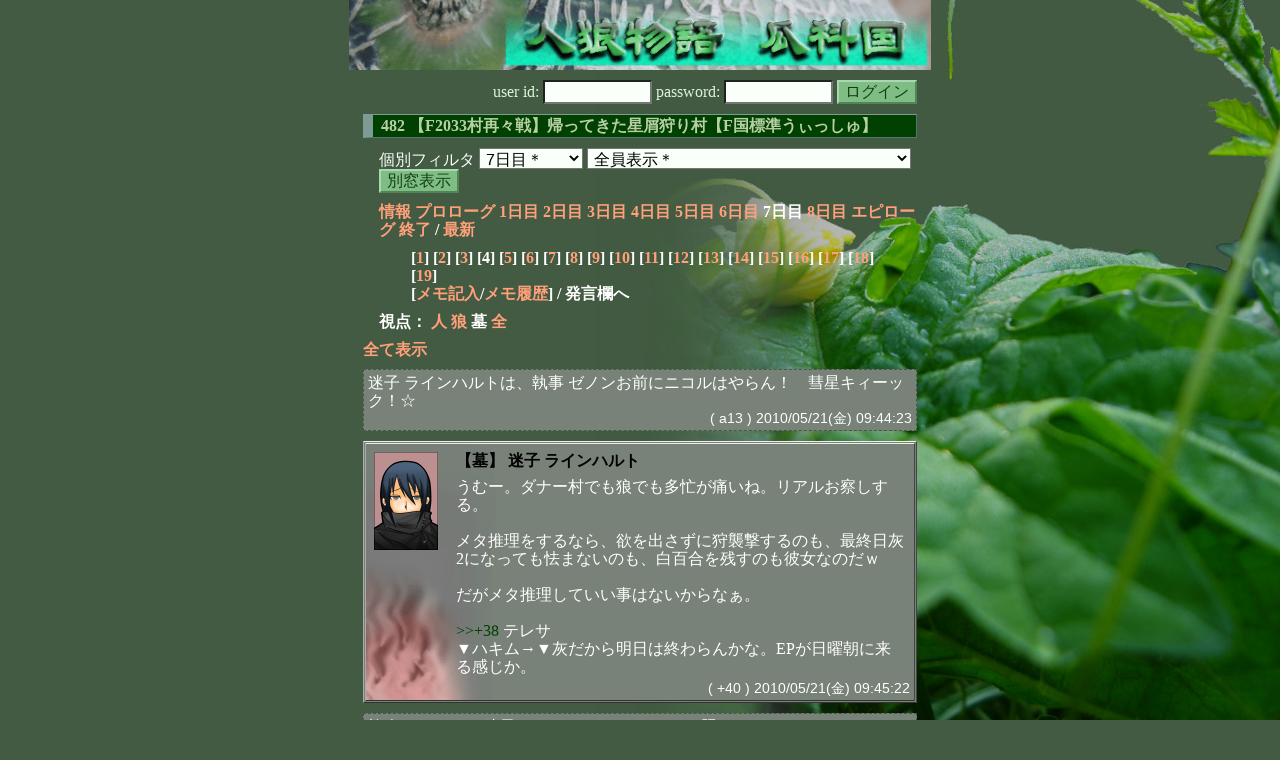

--- FILE ---
content_type: text/html; charset=Shift_JIS
request_url: http://melon-cirrus.sakura.ne.jp/sow/sow.cgi?m=g&v=482&t=7&mv=p&n=4
body_size: 42131
content:
<!doctype html public "-//W3C//DTD HTML 4.01 Transitional//EN">
<html lang="ja">
<head>
<meta http-equiv="Content-Type" content="text/html; charset=Shift_JIS">
<meta http-equiv="Content-Style-Type" content="text/css">
<meta http-equiv="Content-Script-Type" content="text/javascript">
<meta name="robots" content="noindex,nofollow">
<meta name="robots" content="noarchive">
<meta name="Author" content="あず/asbntby">
<link rel="shortcut icon" href="./favicon.ico">
<link rel="stylesheet" type="text/css" href="./melonwide.css" title="瓜科(うりか)Ｗ">
<link rel="Alternate" type="application/rss+xml" title="RSS" href="./sow.cgi?m=g&amp;v=482&amp;t=7&amp;cmd=rss">
<link rev="Made" href="mailto:asbntby@yahoo.co.jp">
<link rel="Start" href="http://melon-cirrus.sakura.ne.jp/" title="人狼物語（瓜科国）">
<link rel="Prev" href="./sow.cgi?m=g&amp;v=482&amp;t=7&amp;t=6" title="前の日">
<link rel="Next" href="./sow.cgi?m=g&amp;v=482&amp;t=7&amp;t=8" title="次の日">
<script type="text/javascript" src="./filter.js"></script>
<title>7日目 / 482 【F2033村再々戦】帰ってきた星屑狩り村【F国標準うぃっしゅ】 - 人狼物語（瓜科国）</title>
</head>

<body onresize="eventResize();" onload="initFilter();">

<div id="outframe" class="outframe">
<div id="contentframe" class="contentframe">

<h1><a href="./sow.cgi?"><img src="./img/bmelonw.png" width="582" height="70" alt="人狼物語（瓜科国）"></a></h1>

<div class="inframe">

<form action="./sow.cgi" method="post" class="login">
<p>
<input type="hidden" name="cmd" value="login">
<input type="hidden" name="cmdfrom" value="">
<input type="hidden" name="m" value="g">
<input type="hidden" name="v" value="482">
<input type="hidden" name="t" value="7">
<label>user id: <input type="text" size="10" name="uid" class="inputtxttype" value=""></label>
<label>password: <input type="password" size="10" name="pwd" class="inputtxttype" value=""></label>
<input type="submit" value="ログイン" class="formsubmit">
</p>
</form>
<hr class="invisible_hr">

<h2>482 【F2033村再々戦】帰ってきた星屑狩り村【F国標準うぃっしゅ】</h2>

<form class="cidfilter">
<p>
<input type="hidden" name="m" value="g">
<input type="hidden" name="v" value="482">
<input type="hidden" name="s" value="1012046442">
<input type="hidden" name="url" value="http://melon-cirrus.sakura.ne.jp/sow/sow.cgi">
<label for="t">個別フィルタ</label>
<select id="t" name="t">
<option value="0">プロローグ</option>
<option value="1">1日目</option>
<option value="2">2日目</option>
<option value="3">3日目</option>
<option value="4">4日目</option>
<option value="5">5日目</option>
<option value="6">6日目</option>
<option value="7" selected>7日目＊</option>
<option value="8">8日目</option>
<option value="9">エピローグ</option>
</select>
<select id="pno" name="pno">
<option value="-1" selected>全員表示＊</option>
<option value="0">将軍 ジェルトルーデ</option>
<option value="2">元上流家庭 リュリュ・ブランシュ</option>
<option value="3">ウィザード メノミリア</option>
<option value="4">地黒 ハキム</option>
<option value="5">物真似師見習い ココ</option>
<option value="6">ギャルソン アンデルセン</option>
<option value="7">ピアノ弾き カティア</option>
<option value="8">旅人 ニコル</option>
<option value="9">ケーキ屋店員 サーシャ</option>
<option value="10">刑事 アナスタシア</option>
<option value="11">迷子 ラインハルト</option>
<option value="12">パティシェ ジュノ</option>
<option value="13">司書 ナルミ</option>
<option value="18">モデル アリサ</option>
<option value="20">執事 ゼノン</option>
<option value="21">喫煙家 ダナー</option>
<option value="14">[見物]女子大生 ツガル</option>
<option value="15">[見物]ぴー子・ぺー子</option>
<option value="16">[見物]るろうに ユウギリ</option>
<option value="17">[見物]動物園から逃げてきた アイラーバタ</option>
<option value="19">[見物]罰ゲーム中 ヒカル</option>
<option value="22">[見物]テレサ</option>
<option value="23">[見物]齧歯類 リス</option>
<option value="24">[見物]ふてぶてしき レナ</option>
<option value="25">[見物]酔っ払い フローレンス</option>
<option value="26">[見物]新米騎士 モイラ</option>
<option value="-2">≪独り言≫</option>
<option value="-3">≪囁き(秘密発言)≫</option>
<option value="-4">≪死者の呻き≫</option>
<option value="-5">≪村建て人発言≫</option>
<option value="-6">≪管理者発言≫</option>
<option value="-8">≪【】マーク≫</option>
<option value="-9">≪●マーク≫</option>
<option value="-10">≪▼マーク≫</option>
<option value="-11">≪■マーク≫</option>
</select>
<input type="button" value="別窓表示" onClick="cidfilter(this.form);" class="formsubmit">
</p>
</form>
<hr class="invisible_hr">
<p class="turnnavi">
<a href="./sow.cgi?m=g&amp;v=482&amp;cmd=vinfo">情報</a>
<a href="./sow.cgi?m=g&amp;v=482&amp;t=0&amp;mv=p&amp;n=1&amp;m=g">プロローグ</a>
<a href="./sow.cgi?m=g&amp;v=482&amp;t=1&amp;mv=p&amp;n=1&amp;m=g">1日目</a>
<a href="./sow.cgi?m=g&amp;v=482&amp;t=2&amp;mv=p&amp;n=1&amp;m=g">2日目</a>
<a href="./sow.cgi?m=g&amp;v=482&amp;t=3&amp;mv=p&amp;n=1&amp;m=g">3日目</a>
<a href="./sow.cgi?m=g&amp;v=482&amp;t=4&amp;mv=p&amp;n=1&amp;m=g">4日目</a>
<a href="./sow.cgi?m=g&amp;v=482&amp;t=5&amp;mv=p&amp;n=1&amp;m=g">5日目</a>
<a href="./sow.cgi?m=g&amp;v=482&amp;t=6&amp;mv=p&amp;n=1&amp;m=g">6日目</a>
7日目
<a href="./sow.cgi?m=g&amp;v=482&amp;t=8&amp;mv=p&amp;n=1&amp;m=g">8日目</a>
<a href="./sow.cgi?m=g&amp;v=482&amp;t=9&amp;mv=p&amp;n=1&amp;m=g">エピローグ</a>
<a href="./sow.cgi?m=g&amp;v=482&amp;mv=p&amp;n=1&amp;m=g">終了</a>
/ <a href="./sow.cgi?m=g&amp;v=482">最新</a>
</p>

<p class="pagenavi">
[<a href="./sow.cgi?m=g&amp;v=482&amp;t=7&amp;mv=p&amp;n=1">1</a>]
[<a href="./sow.cgi?m=g&amp;v=482&amp;t=7&amp;mv=p&amp;n=2">2</a>]
[<a href="./sow.cgi?m=g&amp;v=482&amp;t=7&amp;mv=p&amp;n=3">3</a>]
[4]
[<a href="./sow.cgi?m=g&amp;v=482&amp;t=7&amp;mv=p&amp;n=5">5</a>]
[<a href="./sow.cgi?m=g&amp;v=482&amp;t=7&amp;mv=p&amp;n=6">6</a>]
[<a href="./sow.cgi?m=g&amp;v=482&amp;t=7&amp;mv=p&amp;n=7">7</a>]
[<a href="./sow.cgi?m=g&amp;v=482&amp;t=7&amp;mv=p&amp;n=8">8</a>]
[<a href="./sow.cgi?m=g&amp;v=482&amp;t=7&amp;mv=p&amp;n=9">9</a>]
[<a href="./sow.cgi?m=g&amp;v=482&amp;t=7&amp;mv=p&amp;n=10">10</a>]
[<a href="./sow.cgi?m=g&amp;v=482&amp;t=7&amp;mv=p&amp;n=11">11</a>]
[<a href="./sow.cgi?m=g&amp;v=482&amp;t=7&amp;mv=p&amp;n=12">12</a>]
[<a href="./sow.cgi?m=g&amp;v=482&amp;t=7&amp;mv=p&amp;n=13">13</a>]
[<a href="./sow.cgi?m=g&amp;v=482&amp;t=7&amp;mv=p&amp;n=14">14</a>]
[<a href="./sow.cgi?m=g&amp;v=482&amp;t=7&amp;mv=p&amp;n=15">15</a>]
[<a href="./sow.cgi?m=g&amp;v=482&amp;t=7&amp;mv=p&amp;n=16">16</a>]
[<a href="./sow.cgi?m=g&amp;v=482&amp;t=7&amp;mv=p&amp;n=17">17</a>]
[<a href="./sow.cgi?m=g&amp;v=482&amp;t=7&amp;mv=p&amp;n=18">18</a>]
[<a href="./sow.cgi?m=g&amp;v=482&amp;t=7&amp;mv=p&amp;n=19">19</a>]
<br>[<a href="./sow.cgi?m=g&amp;v=482&amp;t=7&amp;cmd=memo">メモ記入</a>/<a href="./sow.cgi?m=g&amp;v=482&amp;t=7&amp;cmd=hist">メモ履歴</a>] / 発言欄へ
</p>

<p class="turnnavi">
視点：
<a href="sow.cgi?m=g&amp;v=482&amp;t=7&amp;t=7&amp;m=h">人</a>
<a href="sow.cgi?m=g&amp;v=482&amp;t=7&amp;t=7&amp;m=w">狼</a>
墓
<a href="sow.cgi?m=g&amp;v=482&amp;t=7&amp;t=7&amp;m=a">全</a>
</p>

<p class="row_all">
<a href="./sow.cgi?m=g&amp;v=482&amp;t=7&amp;ra=on">全て表示</a>
</p>

<hr class="invisible_hr">

<div id="mespno0_11"><div id="mestype0_4">
<div class="action_grave">
<div class="action_txt">
<p>迷子 ラインハルト<a name="GA00013">は</a>、執事 ゼノンお前にニコルはやらん！　彗星キィーック！☆<br></p>
</div>
<div class="mes_date"> ( a13 ) 2010/05/21(金) 09:44:23</div>
<hr class="invisible_hr">
</div>
</div></div>

<div id="mespno1_11"><div id="mestype1_3">
<div class="mes_grave">
<div style="float: left; width: 72px;">
<div class="mes_chrimg"><img src="./img/wlily/00.png" width="64" >

</div>
</div>
<div style="float: right; width: 458px;">
<h3 class="mesname"> <span class="mestype">【墓】</span> <a name="GS00040">迷子 ラインハルト</a></h3>
<p class="mes_text">うむー。ダナー村でも狼でも多忙が痛いね。リアルお察しする。<br><br>メタ推理をするなら、欲を出さずに狩襲撃するのも、最終日灰2になっても怯まないのも、白百合を残すのも彼女なのだｗ<br><br>だがメタ推理していい事はないからなぁ。<br><br><a href="./sow.cgi?turn=7&amp;m=g&amp;v=482&amp;logid=GS00038" class="res_anchor" target="_blank" title="テレサ：
ともかく、明日で終わる事を祈りましょう。">&gt;&gt;+38</a> テレサ<br>▼ハキム→▼灰だから明日は終わらんかな。EPが日曜朝に来る感じか。</p>
</div>
<div class="clearboth">
<div class="mes_date"> ( +40 ) 2010/05/21(金) 09:45:22 </div>
<hr class="invisible_hr">
</div>
</div>
</div></div>

<div id="mespno2_8"><div id="mestype2_4">
<div class="action_grave">
<div class="action_txt">
<p>旅人 ニコル<a name="GA00014">は</a>、迷子 ラインハルト、…むぅ。(照れながらむぎゅう)<br></p>
</div>
<div class="mes_date"> ( a14 ) 2010/05/21(金) 09:46:12</div>
<hr class="invisible_hr">
</div>
</div></div>

<div id="mespno3_11"><div id="mestype3_4">
<div class="action_grave">
<div class="action_txt">
<p>迷子 ラインハルト<a name="GA00015">は</a>、誘っておいて失神した。<br></p>
</div>
<div class="mes_date"> ( a15 ) 2010/05/21(金) 09:48:44</div>
<hr class="invisible_hr">
</div>
</div></div>

<div id="mespno4_8"><div id="mestype4_4">
<div class="action_grave">
<div class="action_txt">
<p>旅人 ニコル<a name="GA00016">は</a>、執事 ゼノンにあっかんべ☆<br></p>
</div>
<div class="mes_date"> ( a16 ) 2010/05/21(金) 09:49:00</div>
<hr class="invisible_hr">
</div>
</div></div>

<div id="mespno5_22"><div id="mestype5_3">
<div class="mes_grave">
<div style="float: left; width: 72px;">
<div class="mes_chrimg"><img src="./img/wlily/09.png" width="64" >

</div>
</div>
<div style="float: right; width: 458px;">
<h3 class="mesname"><img src="./img/ken.png" style="margin:0px;padding:0px;vertical-align:-2">  <span class="mestype">【墓】</span> <a name="GS00041">テレサ</a></h3>
<p class="mes_text"><a href="./sow.cgi?turn=7&amp;m=g&amp;v=482&amp;logid=GS00039" class="res_anchor" target="_blank" title="旅人 ニコル：
馬車で移動なう
&gt;&gt;+37
発言からだとそうだね。
でも、昨日頑張って発言してたのが続くの知ってる前提で逆に違和感かなとも。">&gt;&gt;+39</a><br>その捉え方はできますね。でも、その逆説も有り得ます。<br><br>ダナーさんが続く事を知っていて、多忙は事実でしょうけど、その状況に甘えて、余り顔を出さない可能性も有り得ます。<br><br>今日、頑張るとのことですし、今日の姿勢を見ていきたい所ですね。</p>
</div>
<div class="clearboth">
<div class="mes_date"> ( +41 ) 2010/05/21(金) 09:51:55 </div>
<hr class="invisible_hr">
</div>
</div>
</div></div>

<div id="mespno6_12"><div id="mestype6_3">
<div class="mes_grave">
<div style="float: left; width: 72px;">
<div class="mes_chrimg"><img src="./img/mtmt/06_gr.png" width="64" >

</div>
</div>
<div style="float: right; width: 458px;">
<h3 class="mesname"> <span class="mestype">【墓】</span> <a name="GS00042">パティシェ ジュノ</a></h3>
<p class="mes_text">いや、昨日は単におえろいさん方とお話とか色々…。<br><br>ところでハキムはごめんねー偽確定までさせちゃって。<br>でも今日までだから、最後に一華咲かせたらあとはゆっくりしていってね！（AA略</p>
</div>
<div class="clearboth">
<div class="mes_date"> ( +42 ) 2010/05/21(金) 09:58:47 </div>
<hr class="invisible_hr">
</div>
</div>
</div></div>

<div id="mespno7_22"><div id="mestype7_3">
<div class="mes_grave">
<div style="float: left; width: 72px;">
<div class="mes_chrimg"><img src="./img/wlily/09.png" width="64" >

</div>
</div>
<div style="float: right; width: 458px;">
<h3 class="mesname"><img src="./img/ken.png" style="margin:0px;padding:0px;vertical-align:-2">  <span class="mestype">【墓】</span> <a name="GS00043">テレサ</a></h3>
<p class="mes_text"><a href="#GS00040" class="res_anchor" title="迷子 ラインハルト：
うむー。ダナー村でも狼でも多忙が痛いね。リアルお察しする。

メタ推理をするなら、欲を出さずに狩襲撃するのも、最終日灰2になっても怯まないのも、白百合を残すのも彼女なのだｗ

だがメタ推理していい事はないからなぁ。

&gt;&gt;+38 テレサ
▼ハキム→▼灰だから明日は終わらんかな。EPが日曜朝に来る感じか。">&gt;&gt;+40</a><br>多分…終わらないでしょうね。<br>私も内心そう思っています。<br><br>でも、ハキムさんが偽確定しただけですので、ハキムさん非狼とは限らないような…。</p>
</div>
<div class="clearboth">
<div class="mes_date"> ( +43 ) 2010/05/21(金) 09:58:52 </div>
<hr class="invisible_hr">
</div>
</div>
</div></div>

<div id="mespno8_22"><div id="mestype8_3">
<div class="mes_grave">
<div style="float: left; width: 72px;">
<div class="mes_chrimg"><img src="./img/wlily/09.png" width="64" >

</div>
</div>
<div style="float: right; width: 458px;">
<h3 class="mesname"><img src="./img/ken.png" style="margin:0px;padding:0px;vertical-align:-2">  <span class="mestype">【墓】</span> <a name="GS00044">テレサ</a></h3>
<p class="mes_text"><a href="#GS00042" class="res_anchor" title="パティシェ ジュノ：
いや、昨日は単におえろいさん方とお話とか色々…。

ところでハキムはごめんねー偽確定までさせちゃって。
でも今日までだから、最後に一華咲かせたらあとはゆっくりしていってね！（AA略">&gt;&gt;+42</a>に軽く驚いている次第なのですけど…。<br><br>悩ましい発言ですね。<br><br>[...は、ジュノが内心楽しそうにしているのを感じた]</p>
</div>
<div class="clearboth">
<div class="mes_date"> ( +44 ) 2010/05/21(金) 10:01:26 </div>
<hr class="invisible_hr">
</div>
</div>
</div></div>

<div id="mespno9_22"><div id="mestype9_4">
<div class="action_grave">
<div class="action_txt">
<p><img src="./img/ken.png" style="margin:0px;padding:0px;vertical-align:-3"> テレサ<a name="GA00017">は</a>、朝シャンしてきます。**<br></p>
</div>
<div class="mes_date"> ( a17 ) 2010/05/21(金) 10:03:08</div>
<hr class="invisible_hr">
</div>
</div></div>

<div id="mespno10_11"><div id="mestype10_3">
<div class="mes_grave">
<div style="float: left; width: 72px;">
<div class="mes_chrimg"><img src="./img/wlily/00.png" width="64" >

</div>
</div>
<div style="float: right; width: 458px;">
<h3 class="mesname"> <span class="mestype">【墓】</span> <a name="GS00045">迷子 ラインハルト</a></h3>
<p class="mes_text"><a href="#GS00044" class="res_anchor" title="テレサ：
&gt;&gt;+42に軽く驚いている次第なのですけど…。

悩ましい発言ですね。

[...は、ジュノが内心楽しそうにしているのを感じた]">&gt;&gt;+44</a>テレサ<br>うむ。俺も画面見つめてしまったｗ<br><a href="./sow.cgi?m=g&amp;v=482&amp;turn=7&amp;logid=GS00017" class="res_anchor" target="_blank" title="執事 ゼノン：
差し出がましいようですが。
コミットを認めても良いんじゃないでしょうか。
ハキム偽が確定した現状、今日の▼ハキムは動きませんよね。

地上組の皆様が「土曜日にじっくり論戦したい」というのなら話は別ですが。その辺は地上組のスケジュール調整をして、話し合いながら決めるのも、議論ゲームとして楽しいんじゃないかしら。">&gt;&gt;+17</a>を見てジュノ狼はないのかと思ったが<a href="#GS00042" class="res_anchor" title="パティシェ ジュノ：
いや、昨日は単におえろいさん方とお話とか色々…。

ところでハキムはごめんねー偽確定までさせちゃって。
でも今日までだから、最後に一華咲かせたらあとはゆっくりしていってね！（AA略">&gt;&gt;+42</a>は黒すぎないかー？ｗ<br><br>え　明日終了とかあんの？<br><br>朝シャンいってらーだ。風邪引かないようにな。</p>
</div>
<div class="clearboth">
<div class="mes_date"> ( +45 ) 2010/05/21(金) 10:07:25 </div>
<hr class="invisible_hr">
</div>
</div>
</div></div>

<div id="mespno11_12"><div id="mestype11_3">
<div class="mes_grave">
<div style="float: left; width: 72px;">
<div class="mes_chrimg"><img src="./img/mtmt/06_gr.png" width="64" >

</div>
</div>
<div style="float: right; width: 458px;">
<h3 class="mesname"> <span class="mestype">【墓】</span> <a name="GS00046">パティシェ ジュノ</a></h3>
<p class="mes_text"><a href="./sow.cgi?m=g&amp;v=482&amp;turn=7&amp;logid=GS00034" class="res_anchor" target="_blank" title="執事 ゼノン：
すみません。
ニコルが何を気にしているのかすら分かっていませんでした。

←元凶を作った眼鏡。(たぶん)

そんなに気にする必要ないと思いますよ。
ジュノは黒黒黒、と言ってあげると、むしろ喜ぶんじゃないかと。
変t……マゾっぽいですから。 ">&gt;&gt;+34</a> ゼノン<br>スルーしてたｗ<br><br>まあ中身がくろぐろしてることは否定しないといっておこう！（どーん<br><br>ゼノンも変ｔ・・・に加わりたいくせに、素直じゃないなあ。やれやれだね（クレしん口調（CV.矢島晶子</p>
</div>
<div class="clearboth">
<div class="mes_date"> ( +46 ) 2010/05/21(金) 10:08:46 </div>
<hr class="invisible_hr">
</div>
</div>
</div></div>

<div id="mespno12_12"><div id="mestype12_3">
<div class="mes_grave">
<div style="float: left; width: 72px;">
<div class="mes_chrimg"><img src="./img/mtmt/06_gr.png" width="64" >

</div>
</div>
<div style="float: right; width: 458px;">
<h3 class="mesname"> <span class="mestype">【墓】</span> <a name="GS00047">パティシェ ジュノ</a></h3>
<p class="mes_text"><a href="#GS00045" class="res_anchor" title="迷子 ラインハルト：
&gt;&gt;+44テレサ
うむ。俺も画面見つめてしまったｗ
&gt;&gt;+17を見てジュノ狼はないのかと思ったが&gt;&gt;+42は黒すぎないかー？ｗ

え　明日終了とかあんの？

朝シャンいってらーだ。風邪引かないようにな。">&gt;&gt;+45</a> おハルさん<br>いやいや、僕は目もくらまんばかりのシャイニングホワイトだよ？<br>だから明日終了とかはナイナイ。(　´,_ゝ｀)ﾌﾋﾋ<br>あ、手抜きでごめんだけど食事ねー。朝なり昼なりどちらでも。<br><br>1.エッグベネディクト、カフェラテ<br>　（マフィンにポーチドエッグとベーコンはさんで）<br>2.牛鮭定食、お茶<br>3.カオ・トム（タイ式お粥）＋甘い緑茶<br>4.ドネルサンド（アキハバラ風）＋ドクターペッパー</p>
</div>
<div class="clearboth">
<div class="mes_date"> ( +47 ) 2010/05/21(金) 10:24:18 </div>
<hr class="invisible_hr">
</div>
</div>
</div></div>

<div id="mespno13_12"><div id="mestype13_4">
<div class="action_grave">
<div class="action_txt">
<p>パティシェ ジュノ<a name="GA00018">は</a>、はずれってほどのものはないなー、<strong>2</strong><span style='font-size:60%'>(4)</span>食べよう。<br></p>
</div>
<div class="mes_date"> ( a18 ) 2010/05/21(金) 10:24:47</div>
<hr class="invisible_hr">
</div>
</div></div>

<div id="mespno14_12"><div id="mestype14_4">
<div class="action_grave">
<div class="action_txt">
<p>パティシェ ジュノ<a name="GA00019">は</a>、昨日、近所のヨシノヤいったんデェス、ヨシノヤ（ｒｙ<br></p>
</div>
<div class="mes_date"> ( a19 ) 2010/05/21(金) 10:26:32</div>
<hr class="invisible_hr">
</div>
</div></div>

<div id="mespno15_2"><div id="mestype15_3">
<div class="mes_grave">
<div style="float: left; width: 72px;">
<div class="mes_chrimg"><img src="./img/wlily/33.png" width="64" >

</div>
</div>
<div style="float: right; width: 458px;">
<h3 class="mesname"> <span class="mestype">【墓】</span> <a name="GS00048">元上流家庭 リュリュ・ブランシュ</a></h3>
<p class="mes_text"><a href="#GS00047" class="res_anchor" title="パティシェ ジュノ：
&gt;&gt;+45 おハルさん
いやいや、僕は目もくらまんばかりのシャイニングホワイトだよ？
だから明日終了とかはナイナイ。(　´,_ゝ｀)ﾌﾋﾋ
あ、手抜きでごめんだけど食事ねー。朝なり昼なりどちらでも。

1.エッグベネディクト、カフェラテ
　（マフィンにポーチドエッグとベーコンはさんで）
2.牛鮭定食、お茶
3.カオ・トム（タイ式お粥）＋甘い緑茶
4.ドネルサンド（アキハバラ風）＋ドクターペッパー">&gt;&gt;+47</a><br><strong>2</strong><span style='font-size:60%'>(6)</span>をいただきます～<br>もぐもぐはぐはぐ<br>ここにいたら漁らなくても食料が手に入ります。<br>落ちぶれても…悪くないです</p>
</div>
<div class="clearboth">
<div class="mes_date"> ( +48 ) 2010/05/21(金) 10:34:29 </div>
<hr class="invisible_hr">
</div>
</div>
</div></div>

<div id="mespno16_8"><div id="mestype16_3">
<div class="mes_grave">
<div style="float: left; width: 72px;">
<div class="mes_chrimg"><img src="./img/wlily/19.png" width="64" >

</div>
</div>
<div style="float: right; width: 458px;">
<h3 class="mesname"> <span class="mestype">【墓】</span> <a name="GS00049">旅人 ニコル</a></h3>
<p class="mes_text"><a href="#GS00047" class="res_anchor" title="パティシェ ジュノ：
&gt;&gt;+45 おハルさん
いやいや、僕は目もくらまんばかりのシャイニングホワイトだよ？
だから明日終了とかはナイナイ。(　´,_ゝ｀)ﾌﾋﾋ
あ、手抜きでごめんだけど食事ねー。朝なり昼なりどちらでも。

1.エッグベネディクト、カフェラテ
　（マフィンにポーチドエッグとベーコンはさんで）
2.牛鮭定食、お茶
3.カオ・トム（タイ式お粥）＋甘い緑茶
4.ドネルサンド（アキハバラ風）＋ドクターペッパー">&gt;&gt;+47</a><strong>3</strong><span style='font-size:60%'>(4)</span>はぐはぐ。<br><br><a href="./sow.cgi?m=g&amp;v=482&amp;turn=7&amp;logid=GS00017" class="res_anchor" target="_blank" title="執事 ゼノン：
差し出がましいようですが。
コミットを認めても良いんじゃないでしょうか。
ハキム偽が確定した現状、今日の▼ハキムは動きませんよね。

地上組の皆様が「土曜日にじっくり論戦したい」というのなら話は別ですが。その辺は地上組のスケジュール調整をして、話し合いながら決めるのも、議論ゲームとして楽しいんじゃないかしら。">&gt;&gt;+17</a>は<br>1羊狂、菓非狼決め打っての発言(ゼノンの中身ならありえる)<br>2羊狼、ＬＷ知っての発言<br>狂人で狩人とかあぶり出しやりたがるの見たことあるし、あの反応は人間ぽい？<br>ジュノはＭで黒ぐろ。ニコルおぼえた。</p>
</div>
<div class="clearboth">
<div class="mes_date"> ( +49 ) 2010/05/21(金) 10:45:46 </div>
<hr class="invisible_hr">
</div>
</div>
</div></div>

<div id="mespno17_8"><div id="mestype17_4">
<div class="action_grave">
<div class="action_txt">
<p>旅人 ニコル<a name="GA00020">は</a>、しばらく離席**<br></p>
</div>
<div class="mes_date"> ( a20 ) 2010/05/21(金) 10:47:30</div>
<hr class="invisible_hr">
</div>
</div></div>

<div id="mespno18_22"><div id="mestype18_3">
<div class="mes_grave">
<div style="float: left; width: 72px;">
<div class="mes_chrimg"><img src="./img/wlily/09.png" width="64" >

</div>
</div>
<div style="float: right; width: 458px;">
<h3 class="mesname"><img src="./img/ken.png" style="margin:0px;padding:0px;vertical-align:-2">  <span class="mestype">【墓】</span> <a name="GS00050">テレサ</a></h3>
<p class="mes_text">[...は、ジュノに惑わされているラインハルトを見て]<br>くすっ。<br><br>ジュノさんは人だと思うのです…。<br><br>楽しそうに墓下騙ってるだけなのでは…と思っていますよ。<br><br><a href="#GS00047" class="res_anchor" title="パティシェ ジュノ：
&gt;&gt;+45 おハルさん
いやいや、僕は目もくらまんばかりのシャイニングホワイトだよ？
だから明日終了とかはナイナイ。(　´,_ゝ｀)ﾌﾋﾋ
あ、手抜きでごめんだけど食事ねー。朝なり昼なりどちらでも。

1.エッグベネディクト、カフェラテ
　（マフィンにポーチドエッグとベーコンはさんで）
2.牛鮭定食、お茶
3.カオ・トム（タイ式お粥）＋甘い緑茶
4.ドネルサンド（アキハバラ風）＋ドクターペッパー">&gt;&gt;+47</a>から  <strong>4</strong><span style='font-size:60%'>(4)</span> をいただきます。</p>
</div>
<div class="clearboth">
<div class="mes_date"> ( +50 ) 2010/05/21(金) 11:03:59 </div>
<hr class="invisible_hr">
</div>
</div>
</div></div>

<div id="mespno19_22"><div id="mestype19_4">
<div class="action_grave">
<div class="action_txt">
<p><img src="./img/ken.png" style="margin:0px;padding:0px;vertical-align:-3"> <a name="newsay">テレサ</a><a name="GA00021">は</a>、ドネルサンドをもぐもぐ…。ドクターペッパーには手をつけなかった。<br></p>
</div>
<div class="mes_date"> ( a21 ) 2010/05/21(金) 11:04:49</div>
<hr class="invisible_hr">
</div>
</div></div>

<p class="pagenavi">
[<a href="./sow.cgi?m=g&amp;v=482&amp;t=7&amp;mv=p&amp;n=1">1</a>]
[<a href="./sow.cgi?m=g&amp;v=482&amp;t=7&amp;mv=p&amp;n=2">2</a>]
[<a href="./sow.cgi?m=g&amp;v=482&amp;t=7&amp;mv=p&amp;n=3">3</a>]
[4]
[<a href="./sow.cgi?m=g&amp;v=482&amp;t=7&amp;mv=p&amp;n=5">5</a>]
[<a href="./sow.cgi?m=g&amp;v=482&amp;t=7&amp;mv=p&amp;n=6">6</a>]
[<a href="./sow.cgi?m=g&amp;v=482&amp;t=7&amp;mv=p&amp;n=7">7</a>]
[<a href="./sow.cgi?m=g&amp;v=482&amp;t=7&amp;mv=p&amp;n=8">8</a>]
[<a href="./sow.cgi?m=g&amp;v=482&amp;t=7&amp;mv=p&amp;n=9">9</a>]
[<a href="./sow.cgi?m=g&amp;v=482&amp;t=7&amp;mv=p&amp;n=10">10</a>]
[<a href="./sow.cgi?m=g&amp;v=482&amp;t=7&amp;mv=p&amp;n=11">11</a>]
[<a href="./sow.cgi?m=g&amp;v=482&amp;t=7&amp;mv=p&amp;n=12">12</a>]
[<a href="./sow.cgi?m=g&amp;v=482&amp;t=7&amp;mv=p&amp;n=13">13</a>]
[<a href="./sow.cgi?m=g&amp;v=482&amp;t=7&amp;mv=p&amp;n=14">14</a>]
[<a href="./sow.cgi?m=g&amp;v=482&amp;t=7&amp;mv=p&amp;n=15">15</a>]
[<a href="./sow.cgi?m=g&amp;v=482&amp;t=7&amp;mv=p&amp;n=16">16</a>]
[<a href="./sow.cgi?m=g&amp;v=482&amp;t=7&amp;mv=p&amp;n=17">17</a>]
[<a href="./sow.cgi?m=g&amp;v=482&amp;t=7&amp;mv=p&amp;n=18">18</a>]
[<a href="./sow.cgi?m=g&amp;v=482&amp;t=7&amp;mv=p&amp;n=19">19</a>]
<br>[<a href="./sow.cgi?m=g&amp;v=482&amp;t=7&amp;cmd=memo">メモ記入</a>/<a href="./sow.cgi?m=g&amp;v=482&amp;t=7&amp;cmd=hist">メモ履歴</a>] / 発言欄へ
</p>

<form class="cidfilter">
<p>
<input type="hidden" name="m" value="g">
<input type="hidden" name="v" value="482">
<input type="hidden" name="s" value="4055055567">
<input type="hidden" name="url" value="http://melon-cirrus.sakura.ne.jp/sow/sow.cgi">
<label for="t">個別フィルタ</label>
<select id="t" name="t">
<option value="0">プロローグ</option>
<option value="1">1日目</option>
<option value="2">2日目</option>
<option value="3">3日目</option>
<option value="4">4日目</option>
<option value="5">5日目</option>
<option value="6">6日目</option>
<option value="7" selected>7日目＊</option>
<option value="8">8日目</option>
<option value="9">エピローグ</option>
</select>
<select id="pno" name="pno">
<option value="-1" selected>全員表示＊</option>
<option value="0">将軍 ジェルトルーデ</option>
<option value="2">元上流家庭 リュリュ・ブランシュ</option>
<option value="3">ウィザード メノミリア</option>
<option value="4">地黒 ハキム</option>
<option value="5">物真似師見習い ココ</option>
<option value="6">ギャルソン アンデルセン</option>
<option value="7">ピアノ弾き カティア</option>
<option value="8">旅人 ニコル</option>
<option value="9">ケーキ屋店員 サーシャ</option>
<option value="10">刑事 アナスタシア</option>
<option value="11">迷子 ラインハルト</option>
<option value="12">パティシェ ジュノ</option>
<option value="13">司書 ナルミ</option>
<option value="18">モデル アリサ</option>
<option value="20">執事 ゼノン</option>
<option value="21">喫煙家 ダナー</option>
<option value="14">[見物]女子大生 ツガル</option>
<option value="15">[見物]ぴー子・ぺー子</option>
<option value="16">[見物]るろうに ユウギリ</option>
<option value="17">[見物]動物園から逃げてきた アイラーバタ</option>
<option value="19">[見物]罰ゲーム中 ヒカル</option>
<option value="22">[見物]テレサ</option>
<option value="23">[見物]齧歯類 リス</option>
<option value="24">[見物]ふてぶてしき レナ</option>
<option value="25">[見物]酔っ払い フローレンス</option>
<option value="26">[見物]新米騎士 モイラ</option>
<option value="-2">≪独り言≫</option>
<option value="-3">≪囁き(秘密発言)≫</option>
<option value="-4">≪死者の呻き≫</option>
<option value="-5">≪村建て人発言≫</option>
<option value="-6">≪管理者発言≫</option>
<option value="-8">≪【】マーク≫</option>
<option value="-9">≪●マーク≫</option>
<option value="-10">≪▼マーク≫</option>
<option value="-11">≪■マーク≫</option>
</select>
<input type="button" value="別窓表示" onClick="cidfilter(this.form);" class="formsubmit">
</p>
</form>
<hr class="invisible_hr">
<p class="turnnavi">
<a href="./sow.cgi?m=g&amp;v=482&amp;cmd=vinfo">情報</a>
<a href="./sow.cgi?m=g&amp;v=482&amp;t=0&amp;mv=p&amp;n=1&amp;m=g">プロローグ</a>
<a href="./sow.cgi?m=g&amp;v=482&amp;t=1&amp;mv=p&amp;n=1&amp;m=g">1日目</a>
<a href="./sow.cgi?m=g&amp;v=482&amp;t=2&amp;mv=p&amp;n=1&amp;m=g">2日目</a>
<a href="./sow.cgi?m=g&amp;v=482&amp;t=3&amp;mv=p&amp;n=1&amp;m=g">3日目</a>
<a href="./sow.cgi?m=g&amp;v=482&amp;t=4&amp;mv=p&amp;n=1&amp;m=g">4日目</a>
<a href="./sow.cgi?m=g&amp;v=482&amp;t=5&amp;mv=p&amp;n=1&amp;m=g">5日目</a>
<a href="./sow.cgi?m=g&amp;v=482&amp;t=6&amp;mv=p&amp;n=1&amp;m=g">6日目</a>
7日目
<a href="./sow.cgi?m=g&amp;v=482&amp;t=8&amp;mv=p&amp;n=1&amp;m=g">8日目</a>
<a href="./sow.cgi?m=g&amp;v=482&amp;t=9&amp;mv=p&amp;n=1&amp;m=g">エピローグ</a>
<a href="./sow.cgi?m=g&amp;v=482&amp;mv=p&amp;n=1&amp;m=g">終了</a>
/ <a href="./sow.cgi?m=g&amp;v=482">最新</a>
</p>

<p class="turnnavi">
視点：
<a href="sow.cgi?m=g&amp;v=482&amp;t=7&amp;t=7&amp;m=h">人</a>
<a href="sow.cgi?m=g&amp;v=482&amp;t=7&amp;t=7&amp;m=w">狼</a>
墓
<a href="sow.cgi?m=g&amp;v=482&amp;t=7&amp;t=7&amp;m=a">全</a>
</p>

<form action="./sow.cgi" method="get" class="viewform">
<p>
<input type="hidden" name="m" value="g">
<input type="hidden" name="v" value="482">
<input type="hidden" name="t" value="7">
<label for="r">表示行数</label>
<select id="r" name="r">
<option value="10">10</option>
<option value="20" selected>20＊</option>
<option value="30">30</option>
<option value="50">50</option>
<option value="100">100</option>
<option value="200">200</option>
</select>
<select name="o">
<option value="a" selected>上から下＊</option>
<option value="d">下から上</option>
</select>
<input type="submit" value="変更" class="formsubmit">
</p>
</form>
<hr class="invisible_hr">

<p class="return">
<a href="./sow.cgi?">トップページに戻る</a>
</p>
<hr class="invisible_hr">

</div><!-- inframe footer -->
</div><!-- contentframe footer -->

<div id="sayfilter" class="sayfilter">
<div id="insayfilter" class="insayfilter">
<h3 id="filter_header" class="sayfilter_heading">
<img id="button_mvfilterleft" class="sayfilter_button" style="display: inline;" src="./img/mvfilter_left.png" width="16" height="16" alt="←" title="フィルタを左に配置" onclick="moveFilterLeft(); fixFilter();" onkeypress="moveFilterLeft(); fixFilter();">
<img id="button_mvfilterbottom" class="sayfilter_button" src="./img/mvfilter_bottom.png" width="16" height="16" alt="↓" title="フィルタを下に配置" onclick="moveFilterBottom();" onkeypress="moveFilterBottom();">
<img id="button_fixfilter" class="sayfilter_button" src="./img/mvfilter_fix.png" width="16" height="16" alt="■" title="フィルタを固定" onclick="fixFilter();" onkeypress="fixFilter();">
<img id="button_unfixfilter" class="sayfilter_button" src="./img/mvfilter_unfix.png" width="16" height="16" alt="□" title="フィルタの固定を解除" onclick="unfixFilter();" onkeypress="unfixFilter();">
フィルタ</h3>

<div class="paragraph">

<h4 class="sayfilter_caption_enable" id="livetypecaption_0" title="生存者欄の表示／非表示" onclick="changeFilterPlList(0);">
生存者 (5)
</h4>
<div id="livetype0" class="sayfilter_content">
<div id="livetype0_0">
<div id="pnofilter_4" class="sayfilter_content_enable" onclick="changeFilterByPlList(4);">
<div class="sayfilter_incontent">
<input id="checkpnofilter_4"
 name="chkpnofilter_4" style="display: none;" type="checkbox" checked>地黒 ハキム
<div style="text-align: right;">3回 残17回 <img src="./img/candy_s.png" width="8" height="8" alt="飴" title="飴"></div></div></div></div>
<div id="livetype0_1">
<div id="pnofilter_5" class="sayfilter_content_enable" onclick="changeFilterByPlList(5);">
<div class="sayfilter_incontent">
<input id="checkpnofilter_5"
 name="chkpnofilter_5" style="display: none;" type="checkbox" checked>物真似師見習い ココ
<div style="text-align: right;">14回 残5回 <img src="./img/candy_s.png" width="8" height="8" alt="飴" title="飴"></div></div></div></div>
<div id="livetype0_2">
<div id="pnofilter_7" class="sayfilter_content_enable" onclick="changeFilterByPlList(7);">
<div class="sayfilter_incontent">
<input id="checkpnofilter_7"
 name="chkpnofilter_7" style="display: none;" type="checkbox" checked>ピアノ弾き カティア
<div style="text-align: right;">6回 残14回 <img src="./img/candy_s.png" width="8" height="8" alt="飴" title="飴"></div></div></div></div>
<div id="livetype0_3">
<div id="pnofilter_10" class="sayfilter_content_enable" onclick="changeFilterByPlList(10);">
<div class="sayfilter_incontent">
<input id="checkpnofilter_10"
 name="chkpnofilter_10" style="display: none;" type="checkbox" checked>刑事 アナスタシア
<div style="text-align: right;">9回 残11回 <img src="./img/candy_s.png" width="8" height="8" alt="飴" title="飴"></div></div></div></div>
<div id="livetype0_4">
<div id="pnofilter_21" class="sayfilter_content_enable" onclick="changeFilterByPlList(21);">
<div class="sayfilter_incontent">
<input id="checkpnofilter_21"
 name="chkpnofilter_21" style="display: none;" type="checkbox" checked>喫煙家 ダナー
<div style="text-align: right;">19回 残1回 <img src="./img/candy_s.png" width="8" height="8" alt="飴" title="飴"></div></div></div></div>
</div>

<h4 class="sayfilter_caption_enable" id="livetypecaption_1" title="犠牲者欄の表示／非表示" onclick="changeFilterPlList(1);">
犠牲者 (6)
</h4>
<div id="livetype1" class="sayfilter_content">
<div id="livetype1_0">
<div id="pnofilter_0" class="sayfilter_content_enable" onclick="changeFilterByPlList(0);">
<div class="sayfilter_incontent">
<input id="checkpnofilter_0"
 name="chkpnofilter_0" style="display: none;" type="checkbox" checked>将軍 ジェルトルーデ
(2d)</div></div></div>
<div id="livetype1_1">
<div id="pnofilter_11" class="sayfilter_content_enable" onclick="changeFilterByPlList(11);">
<div class="sayfilter_incontent">
<input id="checkpnofilter_11"
 name="chkpnofilter_11" style="display: none;" type="checkbox" checked>迷子 ラインハルト
(3d)</div></div></div>
<div id="livetype1_2">
<div id="pnofilter_2" class="sayfilter_content_enable" onclick="changeFilterByPlList(2);">
<div class="sayfilter_incontent">
<input id="checkpnofilter_2"
 name="chkpnofilter_2" style="display: none;" type="checkbox" checked>元上流家庭 リュリュ・ブランシュ
(4d)</div></div></div>
<div id="livetype1_3">
<div id="pnofilter_8" class="sayfilter_content_enable" onclick="changeFilterByPlList(8);">
<div class="sayfilter_incontent">
<input id="checkpnofilter_8"
 name="chkpnofilter_8" style="display: none;" type="checkbox" checked>旅人 ニコル
(5d)</div></div></div>
<div id="livetype1_4">
<div id="pnofilter_6" class="sayfilter_content_enable" onclick="changeFilterByPlList(6);">
<div class="sayfilter_incontent">
<input id="checkpnofilter_6"
 name="chkpnofilter_6" style="display: none;" type="checkbox" checked>ギャルソン アンデルセン
(6d)</div></div></div>
<div id="livetype1_5">
<div id="pnofilter_18" class="sayfilter_content_enable" onclick="changeFilterByPlList(18);">
<div class="sayfilter_incontent">
<input id="checkpnofilter_18"
 name="chkpnofilter_18" style="display: none;" type="checkbox" checked>モデル アリサ
(7d)</div></div></div>
</div>

<h4 class="sayfilter_caption_enable" id="livetypecaption_2" title="処刑者欄の表示／非表示" onclick="changeFilterPlList(2);">
処刑者 (5)
</h4>
<div id="livetype2" class="sayfilter_content">
<div id="livetype2_0">
<div id="pnofilter_9" class="sayfilter_content_enable" onclick="changeFilterByPlList(9);">
<div class="sayfilter_incontent">
<input id="checkpnofilter_9"
 name="chkpnofilter_9" style="display: none;" type="checkbox" checked>ケーキ屋店員 サーシャ
(3d)</div></div></div>
<div id="livetype2_1">
<div id="pnofilter_13" class="sayfilter_content_enable" onclick="changeFilterByPlList(13);">
<div class="sayfilter_incontent">
<input id="checkpnofilter_13"
 name="chkpnofilter_13" style="display: none;" type="checkbox" checked>司書 ナルミ
(4d)</div></div></div>
<div id="livetype2_2">
<div id="pnofilter_12" class="sayfilter_content_enable" onclick="changeFilterByPlList(12);">
<div class="sayfilter_incontent">
<input id="checkpnofilter_12"
 name="chkpnofilter_12" style="display: none;" type="checkbox" checked>パティシェ ジュノ
(5d)</div></div></div>
<div id="livetype2_3">
<div id="pnofilter_3" class="sayfilter_content_enable" onclick="changeFilterByPlList(3);">
<div class="sayfilter_incontent">
<input id="checkpnofilter_3"
 name="chkpnofilter_3" style="display: none;" type="checkbox" checked>ウィザード メノミリア
(6d)</div></div></div>
<div id="livetype2_4">
<div id="pnofilter_20" class="sayfilter_content_enable" onclick="changeFilterByPlList(20);">
<div class="sayfilter_incontent">
<input id="checkpnofilter_20"
 name="chkpnofilter_20" style="display: none;" type="checkbox" checked>執事 ゼノン
(7d)</div></div></div>
</div>

<h4 class="sayfilter_caption_enable" id="livetypecaption_3" title="突然死者欄の表示／非表示" onclick="changeFilterPlList(3);">
突然死者 (0)
</h4>

<h4 class="sayfilter_caption_enable" id="livetypecaption_4" title="見物人欄の表示／非表示" onclick="changeFilterPlList(4);">
見物人 (0)
</h4>

<h4 class="sayfilter_caption_enable" id="livetypecaption_5" title="退去者欄の表示／非表示" onclick="changeFilterPlList(5);">
退去者 (10)
</h4>
<div id="livetype5" class="sayfilter_content">
<div id="livetype5_0">
<div id="pnofilter_14" class="sayfilter_content_enable" onclick="changeFilterByPlList(14);">
<div class="sayfilter_incontent">
<input id="checkpnofilter_14"
 name="chkpnofilter_14" style="display: none;" type="checkbox" checked>女子大生 ツガル
(1d)</div></div></div>
<div id="livetype5_1">
<div id="pnofilter_15" class="sayfilter_content_enable" onclick="changeFilterByPlList(15);">
<div class="sayfilter_incontent">
<input id="checkpnofilter_15"
 name="chkpnofilter_15" style="display: none;" type="checkbox" checked>ぴー子・ぺー子
(1d)</div></div></div>
<div id="livetype5_2">
<div id="pnofilter_16" class="sayfilter_content_enable" onclick="changeFilterByPlList(16);">
<div class="sayfilter_incontent">
<input id="checkpnofilter_16"
 name="chkpnofilter_16" style="display: none;" type="checkbox" checked>るろうに ユウギリ
(1d)</div></div></div>
<div id="livetype5_3">
<div id="pnofilter_17" class="sayfilter_content_enable" onclick="changeFilterByPlList(17);">
<div class="sayfilter_incontent">
<input id="checkpnofilter_17"
 name="chkpnofilter_17" style="display: none;" type="checkbox" checked>動物園から逃げてきた アイラーバタ
(1d)</div></div></div>
<div id="livetype5_4">
<div id="pnofilter_19" class="sayfilter_content_enable" onclick="changeFilterByPlList(19);">
<div class="sayfilter_incontent">
<input id="checkpnofilter_19"
 name="chkpnofilter_19" style="display: none;" type="checkbox" checked>罰ゲーム中 ヒカル
(1d)</div></div></div>
<div id="livetype5_5">
<div id="pnofilter_22" class="sayfilter_content_enable" onclick="changeFilterByPlList(22);">
<div class="sayfilter_incontent">
<input id="checkpnofilter_22"
 name="chkpnofilter_22" style="display: none;" type="checkbox" checked>テレサ
(1d)</div></div></div>
<div id="livetype5_6">
<div id="pnofilter_23" class="sayfilter_content_enable" onclick="changeFilterByPlList(23);">
<div class="sayfilter_incontent">
<input id="checkpnofilter_23"
 name="chkpnofilter_23" style="display: none;" type="checkbox" checked>齧歯類 リス
(1d)</div></div></div>
<div id="livetype5_7">
<div id="pnofilter_24" class="sayfilter_content_enable" onclick="changeFilterByPlList(24);">
<div class="sayfilter_incontent">
<input id="checkpnofilter_24"
 name="chkpnofilter_24" style="display: none;" type="checkbox" checked>ふてぶてしき レナ
(1d)</div></div></div>
<div id="livetype5_8">
<div id="pnofilter_25" class="sayfilter_content_enable" onclick="changeFilterByPlList(25);">
<div class="sayfilter_incontent">
<input id="checkpnofilter_25"
 name="chkpnofilter_25" style="display: none;" type="checkbox" checked>酔っ払い フローレンス
(1d)</div></div></div>
<div id="livetype5_9">
<div id="pnofilter_26" class="sayfilter_content_enable" onclick="changeFilterByPlList(26);">
<div class="sayfilter_incontent">
<input id="checkpnofilter_26"
 name="chkpnofilter_26" style="display: none;" type="checkbox" checked>新米騎士 モイラ
(1d)</div></div></div>
</div>

</div>

<div class="paragraph">
<h4 id="mestypefiltercaption" class="sayfilter_caption_enable" title="発言種別欄の表示／非表示" onclick="changeFilterMesType();" >発言種別</h4>

<div id="mestypefilter" class="sayfilter_content">
<div id="typefilter_0" class="sayfilter_content_enable" onclick="changeFilterByCheckBoxMesType('0');">
<div class="sayfilter_incontent">
<input id="checktypefilter_0"
 name="checktypefilter_0" style="display: none;" type="checkbox"
 checked>通常発言</div></div>
<div id="typefilter_1" class="sayfilter_content_enable" onclick="changeFilterByCheckBoxMesType('1');">
<div class="sayfilter_incontent">
<input id="checktypefilter_1"
 name="checktypefilter_1" style="display: none;" type="checkbox"
 checked>独り言</div></div>
<div id="typefilter_2" class="sayfilter_content_enable" onclick="changeFilterByCheckBoxMesType('2');">
<div class="sayfilter_incontent">
<input id="checktypefilter_2"
 name="checktypefilter_2" style="display: none;" type="checkbox"
 checked>囁/鳴/念/婚/叫</div></div>
<div id="typefilter_3" class="sayfilter_content_enable" onclick="changeFilterByCheckBoxMesType('3');">
<div class="sayfilter_incontent">
<input id="checktypefilter_3"
 name="checktypefilter_3" style="display: none;" type="checkbox"
 checked>死者のうめき</div></div>
<div id="typefilter_4" class="sayfilter_content_enable" onclick="changeFilterByCheckBoxMesType('4');">
<div class="sayfilter_incontent">
<input id="checktypefilter_4"
 name="checktypefilter_4" style="display: none;" type="checkbox"
 checked>アクション</div></div>
<div id="typefilter_6" class="sayfilter_content_enable" onclick="changeFilterByCheckBoxMesType('6');">
<div class="sayfilter_incontent">
<input id="checktypefilter_6"
 name="checktypefilter_6" style="display: none;" type="checkbox"
 checked>削除発言</div></div>
</div>
</div>

<div class="paragraph">
<h4 id="lumpfiltercaption" class="sayfilter_caption_enable" title="一括操作欄の表示／非表示" onclick="changeFilterLump();">一括操作</h4>
<div id="lumpfilter">
<button class="sayfilter_button_lump" onclick="changePlListAll(0);" value="0">全員表示</button><br>
<button class="sayfilter_button_lump" onclick="changePlListAll(1);" value="1">全員非表示</button><br>
<button class="sayfilter_button_lump" onclick="changePlListAll(2);" value="2">反転表示</button><br>
</div>
</div>

</div><!-- insayfilter footer -->
</div><!-- sayfilter footer -->

<script type="text/javascript" for="window" event="onscroll">
window.onScroll = eventFixFilter();
</script>

<div class="inframe">
<address>
(0.054 CPUs)<br>
<a name="bottom">SWBBS V2.00 Beta 8</a> <a href="http://asbntby.sakura.ne.jp/" target="_blank">あず/asbntby</a> <a href="http://asbntby.sakura.ne.jp/sow/?css=junawide" target="_blank">*</a><br>
使用画像については［瓜科国ＦＡＱ］をどうぞ。<br>
<a href="http://jbbs.livedoor.jp/game/36108/" target="_blank">■交流掲示板■</a><br>
<a href="http://melon-cirrus.sakura.ne.jp/wiki/" target="_blank">■人狼物語専用まとめwiki■</a><br>
</address>
</div>

</div>
</body>
</html>
